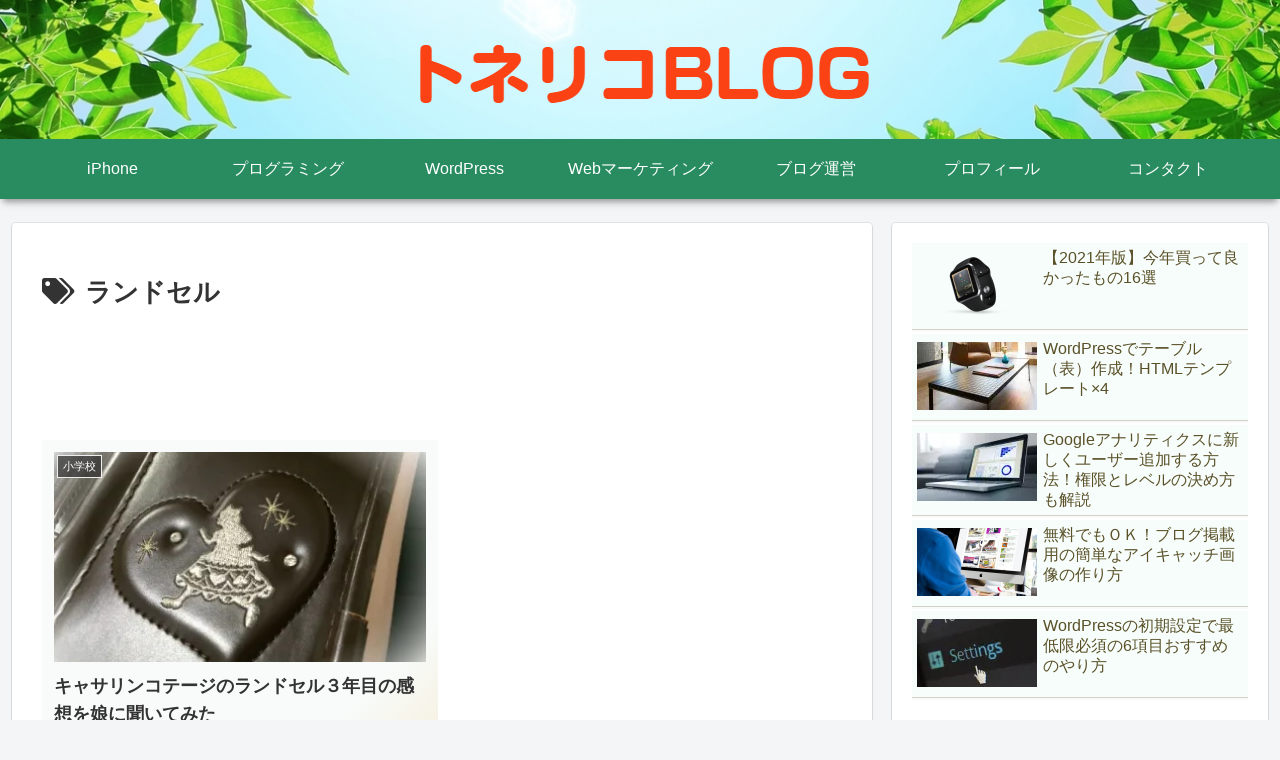

--- FILE ---
content_type: text/html; charset=utf-8
request_url: https://www.google.com/recaptcha/api2/aframe
body_size: -128
content:
<!DOCTYPE HTML><html><head><meta http-equiv="content-type" content="text/html; charset=UTF-8"></head><body><script nonce="uSoxnQD9jdYAJ6NZDnEB1g">/** Anti-fraud and anti-abuse applications only. See google.com/recaptcha */ try{var clients={'sodar':'https://pagead2.googlesyndication.com/pagead/sodar?'};window.addEventListener("message",function(a){try{if(a.source===window.parent){var b=JSON.parse(a.data);var c=clients[b['id']];if(c){var d=document.createElement('img');d.src=c+b['params']+'&rc='+(localStorage.getItem("rc::a")?sessionStorage.getItem("rc::b"):"");window.document.body.appendChild(d);sessionStorage.setItem("rc::e",parseInt(sessionStorage.getItem("rc::e")||0)+1);localStorage.setItem("rc::h",'1768947613847');}}}catch(b){}});window.parent.postMessage("_grecaptcha_ready", "*");}catch(b){}</script></body></html>

--- FILE ---
content_type: application/javascript; charset=utf-8;
request_url: https://dalc.valuecommerce.com/app3?p=886371325&_s=https%3A%2F%2Ftoneliko.com%2Ftag%2F%25E3%2583%25A9%25E3%2583%25B3%25E3%2583%2589%25E3%2582%25BB%25E3%2583%25AB%2F&vf=iVBORw0KGgoAAAANSUhEUgAAAAMAAAADCAYAAABWKLW%2FAAAAMElEQVQYV2NkFGP4nxH5n8FoIjsD49wrQv%2BvJ8YxTAudysC4m6vrf8AzM4YaAQcGAA4VDcJz6WOkAAAAAElFTkSuQmCC
body_size: 972
content:
vc_linkswitch_callback({"t":"696fff9c","r":"aW__nAAOrVQSdDVwCooAHwqKCJTgSQ","ub":"aW%2F%2FmwAGndQSdDVwCooFuwqKC%2FDAhw%3D%3D","vcid":"UhG90RLTO04JQrhM3n7jF1qTCKvxShbwzoi37PWUfHOE2QtOnE7yRRcEgS-yxDDYK-A0ITf32DrF8THACDoqDGQ-zBytnYt8","vcpub":"0.961876","p":886371325,"paypaymall.yahoo.co.jp":{"a":"2821580","m":"2201292","g":"3e0c5ea390"},"townwork.net":{"a":"2565807","m":"2953484","g":"cb0a64a6ac","sp":"vos%3Ddtwmprsc0000060019"},"valuecommerce.ne.jp":{"a":"2803077","m":"4","g":"e90099b48a"},"s":3435994,"approach.yahoo.co.jp":{"a":"2821580","m":"2201292","g":"3e0c5ea390"},"valuecommerce.com":{"a":"2803077","m":"4","g":"e90099b48a"},"paypaystep.yahoo.co.jp":{"a":"2821580","m":"2201292","g":"3e0c5ea390"},"mini-shopping.yahoo.co.jp":{"a":"2821580","m":"2201292","g":"3e0c5ea390"},"shopping.geocities.jp":{"a":"2821580","m":"2201292","g":"3e0c5ea390"},"l":4,"shopping.yahoo.co.jp":{"a":"2821580","m":"2201292","g":"3e0c5ea390"}})